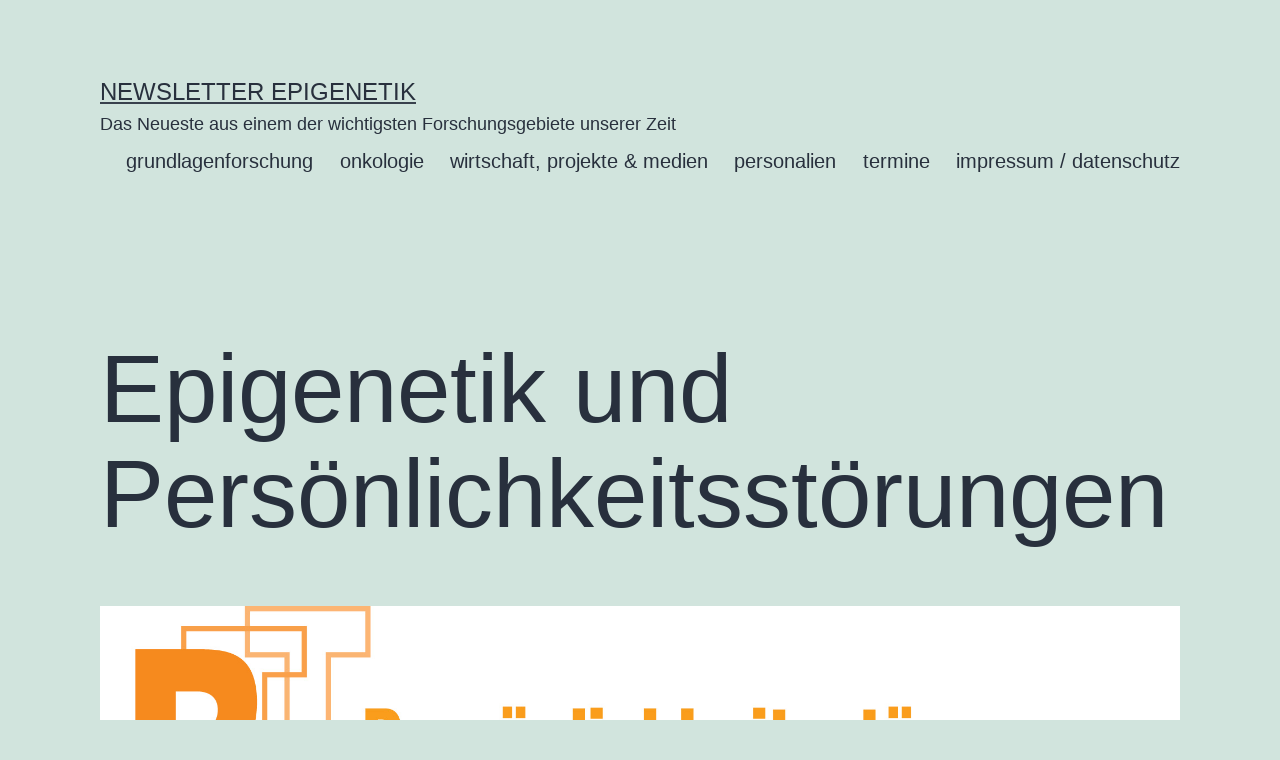

--- FILE ---
content_type: text/html; charset=UTF-8
request_url: https://www.newsletter-epigenetik.de/epigenetik-und-persoenlichkeitsstoerungen/
body_size: 10657
content:
<!doctype html>
<html lang="de" >
<head>
	<meta charset="UTF-8" />
	<meta name="viewport" content="width=device-width, initial-scale=1" />
	<title>Epigenetik und Persönlichkeitsstörungen &#8211; Newsletter Epigenetik</title>
<meta name='robots' content='max-image-preview:large' />
<link rel="alternate" type="application/rss+xml" title="Newsletter Epigenetik &raquo; Feed" href="https://www.newsletter-epigenetik.de/feed/" />
<link rel="alternate" type="application/rss+xml" title="Newsletter Epigenetik &raquo; Kommentar-Feed" href="https://www.newsletter-epigenetik.de/comments/feed/" />
<link rel="alternate" title="oEmbed (JSON)" type="application/json+oembed" href="https://www.newsletter-epigenetik.de/wp-json/oembed/1.0/embed?url=https%3A%2F%2Fwww.newsletter-epigenetik.de%2Fepigenetik-und-persoenlichkeitsstoerungen%2F" />
<link rel="alternate" title="oEmbed (XML)" type="text/xml+oembed" href="https://www.newsletter-epigenetik.de/wp-json/oembed/1.0/embed?url=https%3A%2F%2Fwww.newsletter-epigenetik.de%2Fepigenetik-und-persoenlichkeitsstoerungen%2F&#038;format=xml" />
<style id='wp-img-auto-sizes-contain-inline-css'>
img:is([sizes=auto i],[sizes^="auto," i]){contain-intrinsic-size:3000px 1500px}
/*# sourceURL=wp-img-auto-sizes-contain-inline-css */
</style>
<style id='wp-emoji-styles-inline-css'>

	img.wp-smiley, img.emoji {
		display: inline !important;
		border: none !important;
		box-shadow: none !important;
		height: 1em !important;
		width: 1em !important;
		margin: 0 0.07em !important;
		vertical-align: -0.1em !important;
		background: none !important;
		padding: 0 !important;
	}
/*# sourceURL=wp-emoji-styles-inline-css */
</style>
<style id='wp-block-library-inline-css'>
:root{--wp-block-synced-color:#7a00df;--wp-block-synced-color--rgb:122,0,223;--wp-bound-block-color:var(--wp-block-synced-color);--wp-editor-canvas-background:#ddd;--wp-admin-theme-color:#007cba;--wp-admin-theme-color--rgb:0,124,186;--wp-admin-theme-color-darker-10:#006ba1;--wp-admin-theme-color-darker-10--rgb:0,107,160.5;--wp-admin-theme-color-darker-20:#005a87;--wp-admin-theme-color-darker-20--rgb:0,90,135;--wp-admin-border-width-focus:2px}@media (min-resolution:192dpi){:root{--wp-admin-border-width-focus:1.5px}}.wp-element-button{cursor:pointer}:root .has-very-light-gray-background-color{background-color:#eee}:root .has-very-dark-gray-background-color{background-color:#313131}:root .has-very-light-gray-color{color:#eee}:root .has-very-dark-gray-color{color:#313131}:root .has-vivid-green-cyan-to-vivid-cyan-blue-gradient-background{background:linear-gradient(135deg,#00d084,#0693e3)}:root .has-purple-crush-gradient-background{background:linear-gradient(135deg,#34e2e4,#4721fb 50%,#ab1dfe)}:root .has-hazy-dawn-gradient-background{background:linear-gradient(135deg,#faaca8,#dad0ec)}:root .has-subdued-olive-gradient-background{background:linear-gradient(135deg,#fafae1,#67a671)}:root .has-atomic-cream-gradient-background{background:linear-gradient(135deg,#fdd79a,#004a59)}:root .has-nightshade-gradient-background{background:linear-gradient(135deg,#330968,#31cdcf)}:root .has-midnight-gradient-background{background:linear-gradient(135deg,#020381,#2874fc)}:root{--wp--preset--font-size--normal:16px;--wp--preset--font-size--huge:42px}.has-regular-font-size{font-size:1em}.has-larger-font-size{font-size:2.625em}.has-normal-font-size{font-size:var(--wp--preset--font-size--normal)}.has-huge-font-size{font-size:var(--wp--preset--font-size--huge)}.has-text-align-center{text-align:center}.has-text-align-left{text-align:left}.has-text-align-right{text-align:right}.has-fit-text{white-space:nowrap!important}#end-resizable-editor-section{display:none}.aligncenter{clear:both}.items-justified-left{justify-content:flex-start}.items-justified-center{justify-content:center}.items-justified-right{justify-content:flex-end}.items-justified-space-between{justify-content:space-between}.screen-reader-text{border:0;clip-path:inset(50%);height:1px;margin:-1px;overflow:hidden;padding:0;position:absolute;width:1px;word-wrap:normal!important}.screen-reader-text:focus{background-color:#ddd;clip-path:none;color:#444;display:block;font-size:1em;height:auto;left:5px;line-height:normal;padding:15px 23px 14px;text-decoration:none;top:5px;width:auto;z-index:100000}html :where(.has-border-color){border-style:solid}html :where([style*=border-top-color]){border-top-style:solid}html :where([style*=border-right-color]){border-right-style:solid}html :where([style*=border-bottom-color]){border-bottom-style:solid}html :where([style*=border-left-color]){border-left-style:solid}html :where([style*=border-width]){border-style:solid}html :where([style*=border-top-width]){border-top-style:solid}html :where([style*=border-right-width]){border-right-style:solid}html :where([style*=border-bottom-width]){border-bottom-style:solid}html :where([style*=border-left-width]){border-left-style:solid}html :where(img[class*=wp-image-]){height:auto;max-width:100%}:where(figure){margin:0 0 1em}html :where(.is-position-sticky){--wp-admin--admin-bar--position-offset:var(--wp-admin--admin-bar--height,0px)}@media screen and (max-width:600px){html :where(.is-position-sticky){--wp-admin--admin-bar--position-offset:0px}}

/*# sourceURL=wp-block-library-inline-css */
</style><style id='wp-block-group-inline-css'>
.wp-block-group{box-sizing:border-box}:where(.wp-block-group.wp-block-group-is-layout-constrained){position:relative}
/*# sourceURL=https://www.newsletter-epigenetik.de/wp-includes/blocks/group/style.min.css */
</style>
<style id='wp-block-group-theme-inline-css'>
:where(.wp-block-group.has-background){padding:1.25em 2.375em}
/*# sourceURL=https://www.newsletter-epigenetik.de/wp-includes/blocks/group/theme.min.css */
</style>
<style id='global-styles-inline-css'>
:root{--wp--preset--aspect-ratio--square: 1;--wp--preset--aspect-ratio--4-3: 4/3;--wp--preset--aspect-ratio--3-4: 3/4;--wp--preset--aspect-ratio--3-2: 3/2;--wp--preset--aspect-ratio--2-3: 2/3;--wp--preset--aspect-ratio--16-9: 16/9;--wp--preset--aspect-ratio--9-16: 9/16;--wp--preset--color--black: #000000;--wp--preset--color--cyan-bluish-gray: #abb8c3;--wp--preset--color--white: #FFFFFF;--wp--preset--color--pale-pink: #f78da7;--wp--preset--color--vivid-red: #cf2e2e;--wp--preset--color--luminous-vivid-orange: #ff6900;--wp--preset--color--luminous-vivid-amber: #fcb900;--wp--preset--color--light-green-cyan: #7bdcb5;--wp--preset--color--vivid-green-cyan: #00d084;--wp--preset--color--pale-cyan-blue: #8ed1fc;--wp--preset--color--vivid-cyan-blue: #0693e3;--wp--preset--color--vivid-purple: #9b51e0;--wp--preset--color--dark-gray: #28303D;--wp--preset--color--gray: #39414D;--wp--preset--color--green: #D1E4DD;--wp--preset--color--blue: #D1DFE4;--wp--preset--color--purple: #D1D1E4;--wp--preset--color--red: #E4D1D1;--wp--preset--color--orange: #E4DAD1;--wp--preset--color--yellow: #EEEADD;--wp--preset--gradient--vivid-cyan-blue-to-vivid-purple: linear-gradient(135deg,rgb(6,147,227) 0%,rgb(155,81,224) 100%);--wp--preset--gradient--light-green-cyan-to-vivid-green-cyan: linear-gradient(135deg,rgb(122,220,180) 0%,rgb(0,208,130) 100%);--wp--preset--gradient--luminous-vivid-amber-to-luminous-vivid-orange: linear-gradient(135deg,rgb(252,185,0) 0%,rgb(255,105,0) 100%);--wp--preset--gradient--luminous-vivid-orange-to-vivid-red: linear-gradient(135deg,rgb(255,105,0) 0%,rgb(207,46,46) 100%);--wp--preset--gradient--very-light-gray-to-cyan-bluish-gray: linear-gradient(135deg,rgb(238,238,238) 0%,rgb(169,184,195) 100%);--wp--preset--gradient--cool-to-warm-spectrum: linear-gradient(135deg,rgb(74,234,220) 0%,rgb(151,120,209) 20%,rgb(207,42,186) 40%,rgb(238,44,130) 60%,rgb(251,105,98) 80%,rgb(254,248,76) 100%);--wp--preset--gradient--blush-light-purple: linear-gradient(135deg,rgb(255,206,236) 0%,rgb(152,150,240) 100%);--wp--preset--gradient--blush-bordeaux: linear-gradient(135deg,rgb(254,205,165) 0%,rgb(254,45,45) 50%,rgb(107,0,62) 100%);--wp--preset--gradient--luminous-dusk: linear-gradient(135deg,rgb(255,203,112) 0%,rgb(199,81,192) 50%,rgb(65,88,208) 100%);--wp--preset--gradient--pale-ocean: linear-gradient(135deg,rgb(255,245,203) 0%,rgb(182,227,212) 50%,rgb(51,167,181) 100%);--wp--preset--gradient--electric-grass: linear-gradient(135deg,rgb(202,248,128) 0%,rgb(113,206,126) 100%);--wp--preset--gradient--midnight: linear-gradient(135deg,rgb(2,3,129) 0%,rgb(40,116,252) 100%);--wp--preset--gradient--purple-to-yellow: linear-gradient(160deg, #D1D1E4 0%, #EEEADD 100%);--wp--preset--gradient--yellow-to-purple: linear-gradient(160deg, #EEEADD 0%, #D1D1E4 100%);--wp--preset--gradient--green-to-yellow: linear-gradient(160deg, #D1E4DD 0%, #EEEADD 100%);--wp--preset--gradient--yellow-to-green: linear-gradient(160deg, #EEEADD 0%, #D1E4DD 100%);--wp--preset--gradient--red-to-yellow: linear-gradient(160deg, #E4D1D1 0%, #EEEADD 100%);--wp--preset--gradient--yellow-to-red: linear-gradient(160deg, #EEEADD 0%, #E4D1D1 100%);--wp--preset--gradient--purple-to-red: linear-gradient(160deg, #D1D1E4 0%, #E4D1D1 100%);--wp--preset--gradient--red-to-purple: linear-gradient(160deg, #E4D1D1 0%, #D1D1E4 100%);--wp--preset--font-size--small: 18px;--wp--preset--font-size--medium: 20px;--wp--preset--font-size--large: 24px;--wp--preset--font-size--x-large: 42px;--wp--preset--font-size--extra-small: 16px;--wp--preset--font-size--normal: 20px;--wp--preset--font-size--extra-large: 40px;--wp--preset--font-size--huge: 96px;--wp--preset--font-size--gigantic: 144px;--wp--preset--spacing--20: 0.44rem;--wp--preset--spacing--30: 0.67rem;--wp--preset--spacing--40: 1rem;--wp--preset--spacing--50: 1.5rem;--wp--preset--spacing--60: 2.25rem;--wp--preset--spacing--70: 3.38rem;--wp--preset--spacing--80: 5.06rem;--wp--preset--shadow--natural: 6px 6px 9px rgba(0, 0, 0, 0.2);--wp--preset--shadow--deep: 12px 12px 50px rgba(0, 0, 0, 0.4);--wp--preset--shadow--sharp: 6px 6px 0px rgba(0, 0, 0, 0.2);--wp--preset--shadow--outlined: 6px 6px 0px -3px rgb(255, 255, 255), 6px 6px rgb(0, 0, 0);--wp--preset--shadow--crisp: 6px 6px 0px rgb(0, 0, 0);}:where(.is-layout-flex){gap: 0.5em;}:where(.is-layout-grid){gap: 0.5em;}body .is-layout-flex{display: flex;}.is-layout-flex{flex-wrap: wrap;align-items: center;}.is-layout-flex > :is(*, div){margin: 0;}body .is-layout-grid{display: grid;}.is-layout-grid > :is(*, div){margin: 0;}:where(.wp-block-columns.is-layout-flex){gap: 2em;}:where(.wp-block-columns.is-layout-grid){gap: 2em;}:where(.wp-block-post-template.is-layout-flex){gap: 1.25em;}:where(.wp-block-post-template.is-layout-grid){gap: 1.25em;}.has-black-color{color: var(--wp--preset--color--black) !important;}.has-cyan-bluish-gray-color{color: var(--wp--preset--color--cyan-bluish-gray) !important;}.has-white-color{color: var(--wp--preset--color--white) !important;}.has-pale-pink-color{color: var(--wp--preset--color--pale-pink) !important;}.has-vivid-red-color{color: var(--wp--preset--color--vivid-red) !important;}.has-luminous-vivid-orange-color{color: var(--wp--preset--color--luminous-vivid-orange) !important;}.has-luminous-vivid-amber-color{color: var(--wp--preset--color--luminous-vivid-amber) !important;}.has-light-green-cyan-color{color: var(--wp--preset--color--light-green-cyan) !important;}.has-vivid-green-cyan-color{color: var(--wp--preset--color--vivid-green-cyan) !important;}.has-pale-cyan-blue-color{color: var(--wp--preset--color--pale-cyan-blue) !important;}.has-vivid-cyan-blue-color{color: var(--wp--preset--color--vivid-cyan-blue) !important;}.has-vivid-purple-color{color: var(--wp--preset--color--vivid-purple) !important;}.has-black-background-color{background-color: var(--wp--preset--color--black) !important;}.has-cyan-bluish-gray-background-color{background-color: var(--wp--preset--color--cyan-bluish-gray) !important;}.has-white-background-color{background-color: var(--wp--preset--color--white) !important;}.has-pale-pink-background-color{background-color: var(--wp--preset--color--pale-pink) !important;}.has-vivid-red-background-color{background-color: var(--wp--preset--color--vivid-red) !important;}.has-luminous-vivid-orange-background-color{background-color: var(--wp--preset--color--luminous-vivid-orange) !important;}.has-luminous-vivid-amber-background-color{background-color: var(--wp--preset--color--luminous-vivid-amber) !important;}.has-light-green-cyan-background-color{background-color: var(--wp--preset--color--light-green-cyan) !important;}.has-vivid-green-cyan-background-color{background-color: var(--wp--preset--color--vivid-green-cyan) !important;}.has-pale-cyan-blue-background-color{background-color: var(--wp--preset--color--pale-cyan-blue) !important;}.has-vivid-cyan-blue-background-color{background-color: var(--wp--preset--color--vivid-cyan-blue) !important;}.has-vivid-purple-background-color{background-color: var(--wp--preset--color--vivid-purple) !important;}.has-black-border-color{border-color: var(--wp--preset--color--black) !important;}.has-cyan-bluish-gray-border-color{border-color: var(--wp--preset--color--cyan-bluish-gray) !important;}.has-white-border-color{border-color: var(--wp--preset--color--white) !important;}.has-pale-pink-border-color{border-color: var(--wp--preset--color--pale-pink) !important;}.has-vivid-red-border-color{border-color: var(--wp--preset--color--vivid-red) !important;}.has-luminous-vivid-orange-border-color{border-color: var(--wp--preset--color--luminous-vivid-orange) !important;}.has-luminous-vivid-amber-border-color{border-color: var(--wp--preset--color--luminous-vivid-amber) !important;}.has-light-green-cyan-border-color{border-color: var(--wp--preset--color--light-green-cyan) !important;}.has-vivid-green-cyan-border-color{border-color: var(--wp--preset--color--vivid-green-cyan) !important;}.has-pale-cyan-blue-border-color{border-color: var(--wp--preset--color--pale-cyan-blue) !important;}.has-vivid-cyan-blue-border-color{border-color: var(--wp--preset--color--vivid-cyan-blue) !important;}.has-vivid-purple-border-color{border-color: var(--wp--preset--color--vivid-purple) !important;}.has-vivid-cyan-blue-to-vivid-purple-gradient-background{background: var(--wp--preset--gradient--vivid-cyan-blue-to-vivid-purple) !important;}.has-light-green-cyan-to-vivid-green-cyan-gradient-background{background: var(--wp--preset--gradient--light-green-cyan-to-vivid-green-cyan) !important;}.has-luminous-vivid-amber-to-luminous-vivid-orange-gradient-background{background: var(--wp--preset--gradient--luminous-vivid-amber-to-luminous-vivid-orange) !important;}.has-luminous-vivid-orange-to-vivid-red-gradient-background{background: var(--wp--preset--gradient--luminous-vivid-orange-to-vivid-red) !important;}.has-very-light-gray-to-cyan-bluish-gray-gradient-background{background: var(--wp--preset--gradient--very-light-gray-to-cyan-bluish-gray) !important;}.has-cool-to-warm-spectrum-gradient-background{background: var(--wp--preset--gradient--cool-to-warm-spectrum) !important;}.has-blush-light-purple-gradient-background{background: var(--wp--preset--gradient--blush-light-purple) !important;}.has-blush-bordeaux-gradient-background{background: var(--wp--preset--gradient--blush-bordeaux) !important;}.has-luminous-dusk-gradient-background{background: var(--wp--preset--gradient--luminous-dusk) !important;}.has-pale-ocean-gradient-background{background: var(--wp--preset--gradient--pale-ocean) !important;}.has-electric-grass-gradient-background{background: var(--wp--preset--gradient--electric-grass) !important;}.has-midnight-gradient-background{background: var(--wp--preset--gradient--midnight) !important;}.has-small-font-size{font-size: var(--wp--preset--font-size--small) !important;}.has-medium-font-size{font-size: var(--wp--preset--font-size--medium) !important;}.has-large-font-size{font-size: var(--wp--preset--font-size--large) !important;}.has-x-large-font-size{font-size: var(--wp--preset--font-size--x-large) !important;}
/*# sourceURL=global-styles-inline-css */
</style>

<style id='classic-theme-styles-inline-css'>
/*! This file is auto-generated */
.wp-block-button__link{color:#fff;background-color:#32373c;border-radius:9999px;box-shadow:none;text-decoration:none;padding:calc(.667em + 2px) calc(1.333em + 2px);font-size:1.125em}.wp-block-file__button{background:#32373c;color:#fff;text-decoration:none}
/*# sourceURL=/wp-includes/css/classic-themes.min.css */
</style>
<link rel='stylesheet' id='twenty-twenty-one-style-css' href='https://www.newsletter-epigenetik.de/wp-content/themes/twentytwentyone/style.css?ver=1.7' media='all' />
<link rel='stylesheet' id='twenty-twenty-one-print-style-css' href='https://www.newsletter-epigenetik.de/wp-content/themes/twentytwentyone/assets/css/print.css?ver=1.7' media='print' />
<link rel="https://api.w.org/" href="https://www.newsletter-epigenetik.de/wp-json/" /><link rel="alternate" title="JSON" type="application/json" href="https://www.newsletter-epigenetik.de/wp-json/wp/v2/posts/1988" /><link rel="EditURI" type="application/rsd+xml" title="RSD" href="https://www.newsletter-epigenetik.de/xmlrpc.php?rsd" />
<meta name="generator" content="WordPress 6.9" />
<link rel="canonical" href="https://www.newsletter-epigenetik.de/epigenetik-und-persoenlichkeitsstoerungen/" />
<link rel='shortlink' href='https://www.newsletter-epigenetik.de/?p=1988' />
</head>

<body class="wp-singular post-template-default single single-post postid-1988 single-format-standard wp-embed-responsive wp-theme-twentytwentyone is-light-theme no-js singular has-main-navigation">
<div id="page" class="site">
	<a class="skip-link screen-reader-text" href="#content">Zum Inhalt springen</a>

	
<header id="masthead" class="site-header has-title-and-tagline has-menu">

	

<div class="site-branding">

	
						<p class="site-title"><a href="https://www.newsletter-epigenetik.de/">Newsletter Epigenetik</a></p>
			
			<p class="site-description">
			Das Neueste aus einem der wichtigsten Forschungsgebiete unserer Zeit		</p>
	</div><!-- .site-branding -->
	
	<nav id="site-navigation" class="primary-navigation" aria-label="Primäres Menü">
		<div class="menu-button-container">
			<button id="primary-mobile-menu" class="button" aria-controls="primary-menu-list" aria-expanded="false">
				<span class="dropdown-icon open">Menü					<svg class="svg-icon" width="24" height="24" aria-hidden="true" role="img" focusable="false" viewBox="0 0 24 24" fill="none" xmlns="http://www.w3.org/2000/svg"><path fill-rule="evenodd" clip-rule="evenodd" d="M4.5 6H19.5V7.5H4.5V6ZM4.5 12H19.5V13.5H4.5V12ZM19.5 18H4.5V19.5H19.5V18Z" fill="currentColor"/></svg>				</span>
				<span class="dropdown-icon close">Schließen					<svg class="svg-icon" width="24" height="24" aria-hidden="true" role="img" focusable="false" viewBox="0 0 24 24" fill="none" xmlns="http://www.w3.org/2000/svg"><path fill-rule="evenodd" clip-rule="evenodd" d="M12 10.9394L5.53033 4.46973L4.46967 5.53039L10.9393 12.0001L4.46967 18.4697L5.53033 19.5304L12 13.0607L18.4697 19.5304L19.5303 18.4697L13.0607 12.0001L19.5303 5.53039L18.4697 4.46973L12 10.9394Z" fill="currentColor"/></svg>				</span>
			</button><!-- #primary-mobile-menu -->
		</div><!-- .menu-button-container -->
		<div class="primary-menu-container"><ul id="primary-menu-list" class="menu-wrapper"><li id="menu-item-58" class="menu-item menu-item-type-taxonomy menu-item-object-category menu-item-58"><a href="https://www.newsletter-epigenetik.de/category/grundlagenforschung/">grundlagenforschung</a></li>
<li id="menu-item-59" class="menu-item menu-item-type-taxonomy menu-item-object-category menu-item-59"><a href="https://www.newsletter-epigenetik.de/category/onkologie/">onkologie</a></li>
<li id="menu-item-60" class="menu-item menu-item-type-taxonomy menu-item-object-category current-post-ancestor current-menu-parent current-post-parent menu-item-60"><a href="https://www.newsletter-epigenetik.de/category/wirtschaft-medien/">wirtschaft, projekte &amp; medien</a></li>
<li id="menu-item-143" class="menu-item menu-item-type-taxonomy menu-item-object-category menu-item-143"><a href="https://www.newsletter-epigenetik.de/category/personalien/">personalien</a></li>
<li id="menu-item-61" class="menu-item menu-item-type-taxonomy menu-item-object-category menu-item-61"><a href="https://www.newsletter-epigenetik.de/category/termine/">termine</a></li>
<li id="menu-item-88" class="menu-item menu-item-type-post_type menu-item-object-page menu-item-88"><a href="https://www.newsletter-epigenetik.de/impressum-datenschutz/">impressum / datenschutz</a></li>
</ul></div>	</nav><!-- #site-navigation -->
	
</header><!-- #masthead -->

	<div id="content" class="site-content">
		<div id="primary" class="content-area">
			<main id="main" class="site-main">

<article id="post-1988" class="post-1988 post type-post status-publish format-standard has-post-thumbnail hentry category-wirtschaft-medien tag-amnesie tag-hans-j-markowitsch tag-persoenlichkeitsstoerungen tag-ptt tag-uebersichtsartikel entry">

	<header class="entry-header alignwide">
		<h1 class="entry-title">Epigenetik und Persönlichkeitsstörungen</h1>		
		
			<figure class="post-thumbnail">
				<img width="1568" height="2236" src="https://www.newsletter-epigenetik.de/wp-content/uploads/2015/10/PTT_Persoenlichkeitsstoerungen_03_2015_Umschlag-1.jpg" class="attachment-post-thumbnail size-post-thumbnail wp-post-image" alt="" decoding="async" fetchpriority="high" srcset="https://www.newsletter-epigenetik.de/wp-content/uploads/2015/10/PTT_Persoenlichkeitsstoerungen_03_2015_Umschlag-1.jpg 1949w, https://www.newsletter-epigenetik.de/wp-content/uploads/2015/10/PTT_Persoenlichkeitsstoerungen_03_2015_Umschlag-1-210x300.jpg 210w, https://www.newsletter-epigenetik.de/wp-content/uploads/2015/10/PTT_Persoenlichkeitsstoerungen_03_2015_Umschlag-1-718x1024.jpg 718w" sizes="(max-width: 1568px) 100vw, 1568px" style="width:100%;height:142.59%;max-width:1949px;" />							</figure><!-- .post-thumbnail -->

					</header><!-- .entry-header -->

	<div class="entry-content">
		<p><em><a href="https://www.newsletter-epigenetik.de/wp-content/uploads/2015/10/PTT_Persoenlichkeitsstoerungen_03_2015_Umschlag-1.jpg"><img decoding="async" class="alignleft size-medium wp-image-2012" src="https://www.newsletter-epigenetik.de/wp-content/uploads/2015/10/PTT_Persoenlichkeitsstoerungen_03_2015_Umschlag-1-210x300.jpg" alt="PTT_Persoenlichkeitsstoerungen_03_2015_Umschlag-1" width="210" height="300" srcset="https://www.newsletter-epigenetik.de/wp-content/uploads/2015/10/PTT_Persoenlichkeitsstoerungen_03_2015_Umschlag-1-210x300.jpg 210w, https://www.newsletter-epigenetik.de/wp-content/uploads/2015/10/PTT_Persoenlichkeitsstoerungen_03_2015_Umschlag-1-718x1024.jpg 718w, https://www.newsletter-epigenetik.de/wp-content/uploads/2015/10/PTT_Persoenlichkeitsstoerungen_03_2015_Umschlag-1.jpg 1949w" sizes="(max-width: 210px) 100vw, 210px" /></a><a href="http://www.schattauer.de/de/magazine/uebersicht/zeitschriften-a-z/ptt.html" target="_blank">PTT &#8211; Persönlichkeitsstörungen: Theorie und Therapie 19 3, 2015.</a></em></p>
<p>Die deutschsprachige Fachzeitschrift <em>Persönlichkeitsstörungen, Theorie und Therapie (PTT)</em> hat ein ganzes Heft dem Themenschwerpunkt Epigenetik gewidmet. Der Autor und Herausgeber dieses Newsletters führt darin unter dem Titel <em>Prägung der Persönlichkeit</em> in die Epigenetik ein. Es folgen Beiträge über <em>Epigenetik und Trauma </em>von Maja Babiel, Damir del Monte und Anna Buchheim sowie <em>epigenetische Mechanismen bei Persönlichkeitsstörungen </em>von Peter Zill. Der bekannte Gedächtnisforscher Hans J. Markowitsch von der <em>Universität Bielefeld</em> stellt zudem mögliche Zusammenhänge dar zwischen einer dissoziativen Amnesie und epigenetischen Veränderungen des Gehirns. Bei diesem schwerwiegenden psychiatrischen Krankheitsbild geht der Zugang und die Verarbeitung von episodisch-autobiographischen Gedächtnisinhalten verloren. Betroffene verlieren ihre eigene Vergangenheit. Man nimmt an, dass starker Stress und Traumazustände den Gedächtnisverlust auslösen. Vor diesem Hintergrund sei es sehr wahrscheinlich, dass epigenetische Veränderungen zum Krankheitsbild beitragen, schreibt Markowitsch. Belegt sei diese These aber noch nicht.</p>
<p><em>Abbildung: Persönlichkeitsstörungen 2015; 19: Erste Umschlagseite</em></p>
	</div><!-- .entry-content -->

	<footer class="entry-footer default-max-width">
		<div class="posted-by"><span class="posted-on">Veröffentlicht am <time class="entry-date published updated" datetime="2015-10-08T15:30:38+02:00">8. Oktober 2015</time></span><span class="byline">Von <a href="https://www.newsletter-epigenetik.de/author/peter-spork/" rel="author">Peter Spork</a></span></div><div class="post-taxonomies"><span class="cat-links">Kategorisiert als <a href="https://www.newsletter-epigenetik.de/category/wirtschaft-medien/" rel="category tag">wirtschaft, projekte &amp; medien</a> </span><span class="tags-links">Verschlagwortet mit <a href="https://www.newsletter-epigenetik.de/tag/amnesie/" rel="tag">Amnesie</a>, <a href="https://www.newsletter-epigenetik.de/tag/hans-j-markowitsch/" rel="tag">Hans J. Markowitsch</a>, <a href="https://www.newsletter-epigenetik.de/tag/persoenlichkeitsstoerungen/" rel="tag">Persönlichkeitsstörungen</a>, <a href="https://www.newsletter-epigenetik.de/tag/ptt/" rel="tag">PTT</a>, <a href="https://www.newsletter-epigenetik.de/tag/uebersichtsartikel/" rel="tag">Übersichtsartikel</a></span></div>	</footer><!-- .entry-footer -->

				
</article><!-- #post-1988 -->

	<nav class="navigation post-navigation" aria-label="Beiträge">
		<h2 class="screen-reader-text">Beitragsnavigation</h2>
		<div class="nav-links"><div class="nav-previous"><a href="https://www.newsletter-epigenetik.de/ist-altern-ein-epigenetischer-prozess/" rel="prev"><p class="meta-nav"><svg class="svg-icon" width="24" height="24" aria-hidden="true" role="img" focusable="false" viewBox="0 0 24 24" fill="none" xmlns="http://www.w3.org/2000/svg"><path fill-rule="evenodd" clip-rule="evenodd" d="M20 13v-2H8l4-4-1-2-7 7 7 7 1-2-4-4z" fill="currentColor"/></svg>Vorheriger Beitrag</p><p class="post-title">Ist Altern ein epigenetischer Prozess?</p></a></div><div class="nav-next"><a href="https://www.newsletter-epigenetik.de/epigenetischer-marker-fuer-homosexualitaet/" rel="next"><p class="meta-nav">Nächster Beitrag<svg class="svg-icon" width="24" height="24" aria-hidden="true" role="img" focusable="false" viewBox="0 0 24 24" fill="none" xmlns="http://www.w3.org/2000/svg"><path fill-rule="evenodd" clip-rule="evenodd" d="m4 13v-2h12l-4-4 1-2 7 7-7 7-1-2 4-4z" fill="currentColor"/></svg></p><p class="post-title">Epigenetischer Marker für Homosexualität</p></a></div></div>
	</nav>			</main><!-- #main -->
		</div><!-- #primary -->
	</div><!-- #content -->

	
	<aside class="widget-area">
		<section id="block-3" class="widget widget_block">
<div class="wp-block-group"><div class="wp-block-group__inner-container is-layout-constrained wp-block-group-is-layout-constrained"><div class="widget widget_text"><h2 class="widgettitle">Was ist die Epigenetik-News und wie können Sie sich für den Newsletter anmelden?</h2>			<div class="textwidget">Der Newsletter Epigenetik in seiner früheren Form als ein bis vier Mal pro Jahr erscheinendes PDF-Magazin wurde im Sommer 2023 durch die ebenfalls kostenlose Epigenetik-News ersetzt. Damit ist garantiert, dass die wichtigen Meldungen zur Epigenetik sehr viel schneller und aktueller bei Ihnen, liebe Leser*innen, ankommen. Die Epigenetik-News ist nun fester Bestandteil der Sporks Science News. Sie erscheint alle zwei Wochen.
<br><br>
<strong><a href="https://www.riffreporter.de/de/newsletter-sporks-science-news-epigenetik" target="_blank">Hier erfahren Sie weitere Details und können sich für den Newsletter anmelden.</a></strong> 
<br><br>
Autor und Herausgeber ist der Biologe und Buchautor <strong><a href="https://www.peter-spork.de" target="_blank">Dr. Peter Spork, Hamburg</a></strong> </div>
		</div></div></div>
</section><section id="block-17" class="widget widget_block">
<div class="wp-block-group"><div class="wp-block-group__inner-container is-layout-constrained wp-block-group-is-layout-constrained"><div class="wp-widget-group__inner-blocks"><div class="widget widget_text"><h2 class="widgettitle">Anzeige</h2>			<div class="textwidget"><a href="https://www.fpz.de/ueber-fpz/das-fpz" target="_blank"><img loading="lazy" decoding="async" src="https://www.newsletter-epigenetik.de/wp-content/uploads/2021/04/Banner-Newsletter-280x150-1.jpg" alt="https://www.fpz.de/ueber-fpz/das-fpz" width="280" height="153">
</a></div>
		</div></div>

<div class="widget widget_text"><h2 class="widgettitle">Mitherausgebende</h2>			<div class="textwidget"><ul>
<li><strong>Prof. Dr. med. Norbert Gattermann</strong>, Heinrich-Heine-Universität, Düsseldorf (ng)</li>
<li><strong>Dr. med. Nicola Lang</strong>, Hämato-Onkologie, München (nl)</li>
<li><strong>Prof. Dr. med. Ulrich Mahlknecht</strong>, Internist und Hausarzt, Solingen (um)</li>
<li><strong>Prof. Dr. rer. nat. Gunther Meinlschmidt</strong>, Ruhr-Universität Bochum/Universität Basel (gm)</li>
<li><strong>Prof. Dr. Alexander Meissner</strong>, Max-Planck-Institut für Molekulare Genetik, Berlin (am)</li>
<li><strong>Dr. Susanne Müller-Knapp</strong>, SGC, Goethe Universität Frankfurt</li>
<li><strong>Prof. Dr. Christoph Plass</strong>, Deutsches Krebsforschungszentrum, Heidelberg (cp)</li>
<li><strong>Prof. Dr. Jörn Walter</strong>, Universität des Saarlandes, Saarbrücken (jw)</li>
</ul>
</div>
		</div></div></div>
</section><section id="block-16" class="widget widget_block">
<div class="wp-block-group"><div class="wp-block-group__inner-container is-layout-constrained wp-block-group-is-layout-constrained"><div class="widget widget_tag_cloud"><h2 class="widgettitle">Schlagwörter</h2><nav aria-label="Schlagwörter"><div class="tagcloud"><a href="https://www.newsletter-epigenetik.de/tag/alterung/" class="tag-cloud-link tag-link-412 tag-link-position-1" style="font-size: 16.05pt;" aria-label="Alterung (45 Einträge)">Alterung</a>
<a href="https://www.newsletter-epigenetik.de/tag/alzheimer/" class="tag-cloud-link tag-link-22 tag-link-position-2" style="font-size: 10.1pt;" aria-label="Alzheimer (20 Einträge)">Alzheimer</a>
<a href="https://www.newsletter-epigenetik.de/tag/aml/" class="tag-cloud-link tag-link-54 tag-link-position-3" style="font-size: 8.525pt;" aria-label="AML (16 Einträge)">AML</a>
<a href="https://www.newsletter-epigenetik.de/tag/brustkrebs/" class="tag-cloud-link tag-link-50 tag-link-position-4" style="font-size: 10.1pt;" aria-label="Brustkrebs (20 Einträge)">Brustkrebs</a>
<a href="https://www.newsletter-epigenetik.de/tag/buchtipp/" class="tag-cloud-link tag-link-842 tag-link-position-5" style="font-size: 9.4pt;" aria-label="Buchtipp (18 Einträge)">Buchtipp</a>
<a href="https://www.newsletter-epigenetik.de/tag/chromatin/" class="tag-cloud-link tag-link-15 tag-link-position-6" style="font-size: 15.35pt;" aria-label="Chromatin (41 Einträge)">Chromatin</a>
<a href="https://www.newsletter-epigenetik.de/tag/depression/" class="tag-cloud-link tag-link-162 tag-link-position-7" style="font-size: 12.025pt;" aria-label="Depression (26 Einträge)">Depression</a>
<a href="https://www.newsletter-epigenetik.de/tag/diabetes/" class="tag-cloud-link tag-link-100 tag-link-position-8" style="font-size: 14.65pt;" aria-label="Diabetes (37 Einträge)">Diabetes</a>
<a href="https://www.newsletter-epigenetik.de/tag/dkfz/" class="tag-cloud-link tag-link-116 tag-link-position-9" style="font-size: 14.3pt;" aria-label="DKFZ (35 Einträge)">DKFZ</a>
<a href="https://www.newsletter-epigenetik.de/tag/dna-methylierung/" class="tag-cloud-link tag-link-26 tag-link-position-10" style="font-size: 22pt;" aria-label="DNA-Methylierung (98 Einträge)">DNA-Methylierung</a>
<a href="https://www.newsletter-epigenetik.de/tag/dnmt-hemmer/" class="tag-cloud-link tag-link-242 tag-link-position-11" style="font-size: 10.1pt;" aria-label="DNMT-Hemmer (20 Einträge)">DNMT-Hemmer</a>
<a href="https://www.newsletter-epigenetik.de/tag/epigenetische-uhr/" class="tag-cloud-link tag-link-786 tag-link-position-12" style="font-size: 11.5pt;" aria-label="epigenetische Uhr (24 Einträge)">epigenetische Uhr</a>
<a href="https://www.newsletter-epigenetik.de/tag/epigenomik/" class="tag-cloud-link tag-link-74 tag-link-position-13" style="font-size: 17.8pt;" aria-label="Epigenomik (56 Einträge)">Epigenomik</a>
<a href="https://www.newsletter-epigenetik.de/tag/erbeumwelt/" class="tag-cloud-link tag-link-1218 tag-link-position-14" style="font-size: 9.4pt;" aria-label="Erbe&amp;Umwelt (18 Einträge)">Erbe&amp;Umwelt</a>
<a href="https://www.newsletter-epigenetik.de/tag/gehirn/" class="tag-cloud-link tag-link-453 tag-link-position-15" style="font-size: 12.375pt;" aria-label="Gehirn (27 Einträge)">Gehirn</a>
<a href="https://www.newsletter-epigenetik.de/tag/hdac-hemmer/" class="tag-cloud-link tag-link-215 tag-link-position-16" style="font-size: 15.7pt;" aria-label="HDAC-Hemmer (43 Einträge)">HDAC-Hemmer</a>
<a href="https://www.newsletter-epigenetik.de/tag/herz/" class="tag-cloud-link tag-link-129 tag-link-position-17" style="font-size: 9.05pt;" aria-label="Herz (17 Einträge)">Herz</a>
<a href="https://www.newsletter-epigenetik.de/tag/histon-code/" class="tag-cloud-link tag-link-356 tag-link-position-18" style="font-size: 16.05pt;" aria-label="Histon-Code (45 Einträge)">Histon-Code</a>
<a href="https://www.newsletter-epigenetik.de/tag/ihec/" class="tag-cloud-link tag-link-73 tag-link-position-19" style="font-size: 10.45pt;" aria-label="IHEC (21 Einträge)">IHEC</a>
<a href="https://www.newsletter-epigenetik.de/tag/isabelle-mansuy/" class="tag-cloud-link tag-link-834 tag-link-position-20" style="font-size: 9.4pt;" aria-label="Isabelle Mansuy (18 Einträge)">Isabelle Mansuy</a>
<a href="https://www.newsletter-epigenetik.de/tag/joern-walter/" class="tag-cloud-link tag-link-886 tag-link-position-21" style="font-size: 10.45pt;" aria-label="Jörn Walter (21 Einträge)">Jörn Walter</a>
<a href="https://www.newsletter-epigenetik.de/tag/krebsdiagnostik/" class="tag-cloud-link tag-link-566 tag-link-position-22" style="font-size: 11.15pt;" aria-label="Krebsdiagnostik (23 Einträge)">Krebsdiagnostik</a>
<a href="https://www.newsletter-epigenetik.de/tag/krebstherapie/" class="tag-cloud-link tag-link-25 tag-link-position-23" style="font-size: 14.65pt;" aria-label="Krebstherapie (37 Einträge)">Krebstherapie</a>
<a href="https://www.newsletter-epigenetik.de/tag/leukaemie/" class="tag-cloud-link tag-link-38 tag-link-position-24" style="font-size: 14.475pt;" aria-label="Leukämie (36 Einträge)">Leukämie</a>
<a href="https://www.newsletter-epigenetik.de/tag/lungenkrebs/" class="tag-cloud-link tag-link-151 tag-link-position-25" style="font-size: 10.1pt;" aria-label="Lungenkrebs (20 Einträge)">Lungenkrebs</a>
<a href="https://www.newsletter-epigenetik.de/tag/mikro-rna/" class="tag-cloud-link tag-link-449 tag-link-position-26" style="font-size: 16.925pt;" aria-label="Mikro-RNA (50 Einträge)">Mikro-RNA</a>
<a href="https://www.newsletter-epigenetik.de/tag/mpi-fuer-immunbiologie-epigenetik/" class="tag-cloud-link tag-link-623 tag-link-position-27" style="font-size: 8.525pt;" aria-label="MPI für Immunbiologie &amp; Epigenetik (16 Einträge)">MPI für Immunbiologie &amp; Epigenetik</a>
<a href="https://www.newsletter-epigenetik.de/tag/epigenome-roadmap/" class="tag-cloud-link tag-link-87 tag-link-position-28" style="font-size: 8pt;" aria-label="NIH Epigenome Roadmap (15 Einträge)">NIH Epigenome Roadmap</a>
<a href="https://www.newsletter-epigenetik.de/tag/onkologie/" class="tag-cloud-link tag-link-60 tag-link-position-29" style="font-size: 9.4pt;" aria-label="Onkologie (18 Einträge)">Onkologie</a>
<a href="https://www.newsletter-epigenetik.de/tag/perinatale-programmierung/" class="tag-cloud-link tag-link-137 tag-link-position-30" style="font-size: 12.375pt;" aria-label="perinatale Programmierung (27 Einträge)">perinatale Programmierung</a>
<a href="https://www.newsletter-epigenetik.de/tag/peter-spork/" class="tag-cloud-link tag-link-710 tag-link-position-31" style="font-size: 14.475pt;" aria-label="Peter Spork (36 Einträge)">Peter Spork</a>
<a href="https://www.newsletter-epigenetik.de/tag/pflanzen/" class="tag-cloud-link tag-link-470 tag-link-position-32" style="font-size: 11.15pt;" aria-label="Pflanzen (23 Einträge)">Pflanzen</a>
<a href="https://www.newsletter-epigenetik.de/tag/prostatakrebs/" class="tag-cloud-link tag-link-117 tag-link-position-33" style="font-size: 8pt;" aria-label="Prostatakrebs (15 Einträge)">Prostatakrebs</a>
<a href="https://www.newsletter-epigenetik.de/tag/riffreporter/" class="tag-cloud-link tag-link-1161 tag-link-position-34" style="font-size: 13.075pt;" aria-label="RiffReporter (30 Einträge)">RiffReporter</a>
<a href="https://www.newsletter-epigenetik.de/tag/rna-interferenz/" class="tag-cloud-link tag-link-110 tag-link-position-35" style="font-size: 12.025pt;" aria-label="RNA-Interferenz (26 Einträge)">RNA-Interferenz</a>
<a href="https://www.newsletter-epigenetik.de/tag/schwangerschaft/" class="tag-cloud-link tag-link-180 tag-link-position-36" style="font-size: 11.5pt;" aria-label="Schwangerschaft (24 Einträge)">Schwangerschaft</a>
<a href="https://www.newsletter-epigenetik.de/tag/sperma/" class="tag-cloud-link tag-link-24 tag-link-position-37" style="font-size: 8.525pt;" aria-label="Sperma (16 Einträge)">Sperma</a>
<a href="https://www.newsletter-epigenetik.de/tag/stammzellen/" class="tag-cloud-link tag-link-23 tag-link-position-38" style="font-size: 12.55pt;" aria-label="Stammzellen (28 Einträge)">Stammzellen</a>
<a href="https://www.newsletter-epigenetik.de/tag/steve-horvath/" class="tag-cloud-link tag-link-1065 tag-link-position-39" style="font-size: 10.45pt;" aria-label="Steve Horvath (21 Einträge)">Steve Horvath</a>
<a href="https://www.newsletter-epigenetik.de/tag/stress/" class="tag-cloud-link tag-link-125 tag-link-position-40" style="font-size: 11.675pt;" aria-label="Stress (25 Einträge)">Stress</a>
<a href="https://www.newsletter-epigenetik.de/tag/systembiologie/" class="tag-cloud-link tag-link-1418 tag-link-position-41" style="font-size: 9.05pt;" aria-label="Systembiologie (17 Einträge)">Systembiologie</a>
<a href="https://www.newsletter-epigenetik.de/tag/transgenerationelle-epigenetik/" class="tag-cloud-link tag-link-124 tag-link-position-42" style="font-size: 18.675pt;" aria-label="transgenerationelle Epigenetik (63 Einträge)">transgenerationelle Epigenetik</a>
<a href="https://www.newsletter-epigenetik.de/tag/trauma/" class="tag-cloud-link tag-link-126 tag-link-position-43" style="font-size: 12.375pt;" aria-label="Trauma (27 Einträge)">Trauma</a>
<a href="https://www.newsletter-epigenetik.de/tag/uebergewicht/" class="tag-cloud-link tag-link-33 tag-link-position-44" style="font-size: 14.3pt;" aria-label="Übergewicht (35 Einträge)">Übergewicht</a>
<a href="https://www.newsletter-epigenetik.de/tag/uebersichtsartikel/" class="tag-cloud-link tag-link-177 tag-link-position-45" style="font-size: 11.5pt;" aria-label="Übersichtsartikel (24 Einträge)">Übersichtsartikel</a></div>
</nav></div>

<div class="widget widget_search"><form role="search"  method="get" class="search-form" action="https://www.newsletter-epigenetik.de/">
	<label for="search-form-1">Suchen …</label>
	<input type="search" id="search-form-1" class="search-field" value="" name="s" />
	<input type="submit" class="search-submit" value="Suchen" />
</form>
</div></div></div>
</section>	</aside><!-- .widget-area -->

	
	<footer id="colophon" class="site-footer">

					<nav aria-label="Untermenü" class="footer-navigation">
				<ul class="footer-navigation-wrapper">
					<li class="menu-item menu-item-type-taxonomy menu-item-object-category menu-item-58"><a href="https://www.newsletter-epigenetik.de/category/grundlagenforschung/"><span>grundlagenforschung</span></a></li>
<li class="menu-item menu-item-type-taxonomy menu-item-object-category menu-item-59"><a href="https://www.newsletter-epigenetik.de/category/onkologie/"><span>onkologie</span></a></li>
<li class="menu-item menu-item-type-taxonomy menu-item-object-category current-post-ancestor current-menu-parent current-post-parent menu-item-60"><a href="https://www.newsletter-epigenetik.de/category/wirtschaft-medien/"><span>wirtschaft, projekte &amp; medien</span></a></li>
<li class="menu-item menu-item-type-taxonomy menu-item-object-category menu-item-143"><a href="https://www.newsletter-epigenetik.de/category/personalien/"><span>personalien</span></a></li>
<li class="menu-item menu-item-type-taxonomy menu-item-object-category menu-item-61"><a href="https://www.newsletter-epigenetik.de/category/termine/"><span>termine</span></a></li>
<li class="menu-item menu-item-type-post_type menu-item-object-page menu-item-88"><a href="https://www.newsletter-epigenetik.de/impressum-datenschutz/"><span>impressum / datenschutz</span></a></li>
				</ul><!-- .footer-navigation-wrapper -->
			</nav><!-- .footer-navigation -->
				<div class="site-info">
			<div class="site-name">
																						<a href="https://www.newsletter-epigenetik.de/">Newsletter Epigenetik</a>
																		</div><!-- .site-name -->

			
			<div class="powered-by">
				Mit Stolz präsentiert von <a href="https://de.wordpress.org/">WordPress</a>.			</div><!-- .powered-by -->

		</div><!-- .site-info -->
	</footer><!-- #colophon -->

</div><!-- #page -->

<script type="speculationrules">
{"prefetch":[{"source":"document","where":{"and":[{"href_matches":"/*"},{"not":{"href_matches":["/wp-*.php","/wp-admin/*","/wp-content/uploads/*","/wp-content/*","/wp-content/plugins/*","/wp-content/themes/twentytwentyone/*","/*\\?(.+)"]}},{"not":{"selector_matches":"a[rel~=\"nofollow\"]"}},{"not":{"selector_matches":".no-prefetch, .no-prefetch a"}}]},"eagerness":"conservative"}]}
</script>
<script>document.body.classList.remove("no-js");</script>	<script>
	if ( -1 !== navigator.userAgent.indexOf( 'MSIE' ) || -1 !== navigator.appVersion.indexOf( 'Trident/' ) ) {
		document.body.classList.add( 'is-IE' );
	}
	</script>
			<script>
		/(trident|msie)/i.test(navigator.userAgent)&&document.getElementById&&window.addEventListener&&window.addEventListener("hashchange",(function(){var t,e=location.hash.substring(1);/^[A-z0-9_-]+$/.test(e)&&(t=document.getElementById(e))&&(/^(?:a|select|input|button|textarea)$/i.test(t.tagName)||(t.tabIndex=-1),t.focus())}),!1);
		</script>
		<script id="twenty-twenty-one-ie11-polyfills-js-after">
( Element.prototype.matches && Element.prototype.closest && window.NodeList && NodeList.prototype.forEach ) || document.write( '<script src="https://www.newsletter-epigenetik.de/wp-content/themes/twentytwentyone/assets/js/polyfills.js?ver=1.7"></scr' + 'ipt>' );
//# sourceURL=twenty-twenty-one-ie11-polyfills-js-after
</script>
<script src="https://www.newsletter-epigenetik.de/wp-content/themes/twentytwentyone/assets/js/primary-navigation.js?ver=1.7" id="twenty-twenty-one-primary-navigation-script-js"></script>
<script src="https://www.newsletter-epigenetik.de/wp-content/themes/twentytwentyone/assets/js/responsive-embeds.js?ver=1.7" id="twenty-twenty-one-responsive-embeds-script-js"></script>
<script id="wp-emoji-settings" type="application/json">
{"baseUrl":"https://s.w.org/images/core/emoji/17.0.2/72x72/","ext":".png","svgUrl":"https://s.w.org/images/core/emoji/17.0.2/svg/","svgExt":".svg","source":{"concatemoji":"https://www.newsletter-epigenetik.de/wp-includes/js/wp-emoji-release.min.js?ver=6.9"}}
</script>
<script type="module">
/*! This file is auto-generated */
const a=JSON.parse(document.getElementById("wp-emoji-settings").textContent),o=(window._wpemojiSettings=a,"wpEmojiSettingsSupports"),s=["flag","emoji"];function i(e){try{var t={supportTests:e,timestamp:(new Date).valueOf()};sessionStorage.setItem(o,JSON.stringify(t))}catch(e){}}function c(e,t,n){e.clearRect(0,0,e.canvas.width,e.canvas.height),e.fillText(t,0,0);t=new Uint32Array(e.getImageData(0,0,e.canvas.width,e.canvas.height).data);e.clearRect(0,0,e.canvas.width,e.canvas.height),e.fillText(n,0,0);const a=new Uint32Array(e.getImageData(0,0,e.canvas.width,e.canvas.height).data);return t.every((e,t)=>e===a[t])}function p(e,t){e.clearRect(0,0,e.canvas.width,e.canvas.height),e.fillText(t,0,0);var n=e.getImageData(16,16,1,1);for(let e=0;e<n.data.length;e++)if(0!==n.data[e])return!1;return!0}function u(e,t,n,a){switch(t){case"flag":return n(e,"\ud83c\udff3\ufe0f\u200d\u26a7\ufe0f","\ud83c\udff3\ufe0f\u200b\u26a7\ufe0f")?!1:!n(e,"\ud83c\udde8\ud83c\uddf6","\ud83c\udde8\u200b\ud83c\uddf6")&&!n(e,"\ud83c\udff4\udb40\udc67\udb40\udc62\udb40\udc65\udb40\udc6e\udb40\udc67\udb40\udc7f","\ud83c\udff4\u200b\udb40\udc67\u200b\udb40\udc62\u200b\udb40\udc65\u200b\udb40\udc6e\u200b\udb40\udc67\u200b\udb40\udc7f");case"emoji":return!a(e,"\ud83e\u1fac8")}return!1}function f(e,t,n,a){let r;const o=(r="undefined"!=typeof WorkerGlobalScope&&self instanceof WorkerGlobalScope?new OffscreenCanvas(300,150):document.createElement("canvas")).getContext("2d",{willReadFrequently:!0}),s=(o.textBaseline="top",o.font="600 32px Arial",{});return e.forEach(e=>{s[e]=t(o,e,n,a)}),s}function r(e){var t=document.createElement("script");t.src=e,t.defer=!0,document.head.appendChild(t)}a.supports={everything:!0,everythingExceptFlag:!0},new Promise(t=>{let n=function(){try{var e=JSON.parse(sessionStorage.getItem(o));if("object"==typeof e&&"number"==typeof e.timestamp&&(new Date).valueOf()<e.timestamp+604800&&"object"==typeof e.supportTests)return e.supportTests}catch(e){}return null}();if(!n){if("undefined"!=typeof Worker&&"undefined"!=typeof OffscreenCanvas&&"undefined"!=typeof URL&&URL.createObjectURL&&"undefined"!=typeof Blob)try{var e="postMessage("+f.toString()+"("+[JSON.stringify(s),u.toString(),c.toString(),p.toString()].join(",")+"));",a=new Blob([e],{type:"text/javascript"});const r=new Worker(URL.createObjectURL(a),{name:"wpTestEmojiSupports"});return void(r.onmessage=e=>{i(n=e.data),r.terminate(),t(n)})}catch(e){}i(n=f(s,u,c,p))}t(n)}).then(e=>{for(const n in e)a.supports[n]=e[n],a.supports.everything=a.supports.everything&&a.supports[n],"flag"!==n&&(a.supports.everythingExceptFlag=a.supports.everythingExceptFlag&&a.supports[n]);var t;a.supports.everythingExceptFlag=a.supports.everythingExceptFlag&&!a.supports.flag,a.supports.everything||((t=a.source||{}).concatemoji?r(t.concatemoji):t.wpemoji&&t.twemoji&&(r(t.twemoji),r(t.wpemoji)))});
//# sourceURL=https://www.newsletter-epigenetik.de/wp-includes/js/wp-emoji-loader.min.js
</script>

</body>
</html>
